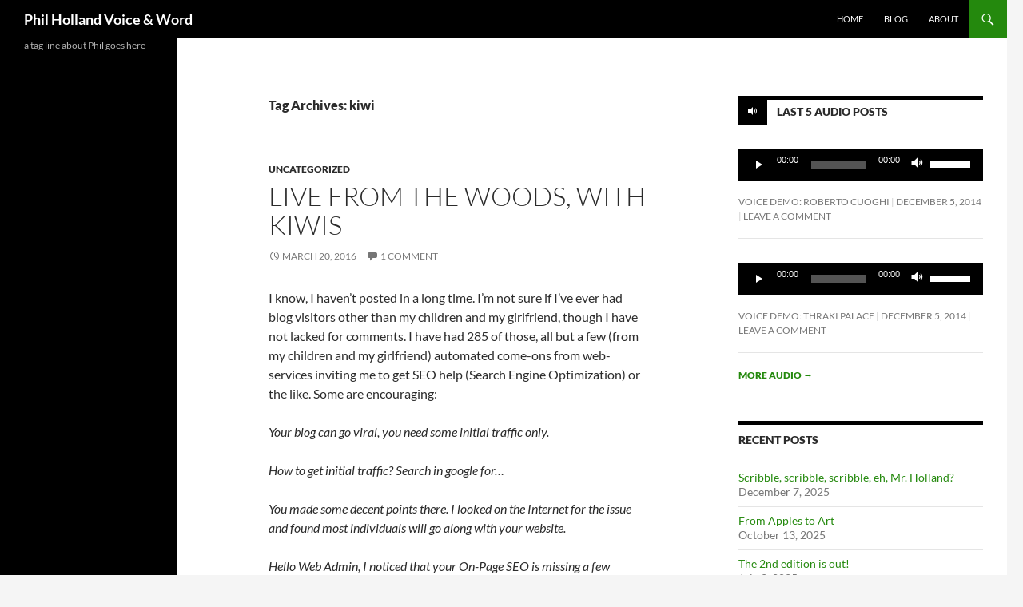

--- FILE ---
content_type: text/html; charset=UTF-8
request_url: http://www.philhollandvoiceandword.com/tag/kiwi/
body_size: 16376
content:
<!DOCTYPE html>
<html lang="en-US">
<head>
	<meta charset="UTF-8">
	<meta name="viewport" content="width=device-width, initial-scale=1.0">
	<title>kiwi Archives - Phil Holland Voice &amp; Word</title>
	<link rel="profile" href="https://gmpg.org/xfn/11">
	<link rel="pingback" href="http://www.philhollandvoiceandword.com/xmlrpc.php">
	<meta name='robots' content='index, follow, max-image-preview:large, max-snippet:-1, max-video-preview:-1' />

	<!-- This site is optimized with the Yoast SEO plugin v26.8 - https://yoast.com/product/yoast-seo-wordpress/ -->
	<link rel="canonical" href="http://www.philhollandvoiceandword.com/tag/kiwi/" />
	<meta property="og:locale" content="en_US" />
	<meta property="og:type" content="article" />
	<meta property="og:title" content="kiwi Archives - Phil Holland Voice &amp; Word" />
	<meta property="og:url" content="http://www.philhollandvoiceandword.com/tag/kiwi/" />
	<meta property="og:site_name" content="Phil Holland Voice &amp; Word" />
	<script type="application/ld+json" class="yoast-schema-graph">{"@context":"https://schema.org","@graph":[{"@type":"CollectionPage","@id":"http://www.philhollandvoiceandword.com/tag/kiwi/","url":"http://www.philhollandvoiceandword.com/tag/kiwi/","name":"kiwi Archives - Phil Holland Voice &amp; Word","isPartOf":{"@id":"http://www.philhollandvoiceandword.com/#website"},"breadcrumb":{"@id":"http://www.philhollandvoiceandword.com/tag/kiwi/#breadcrumb"},"inLanguage":"en-US"},{"@type":"BreadcrumbList","@id":"http://www.philhollandvoiceandword.com/tag/kiwi/#breadcrumb","itemListElement":[{"@type":"ListItem","position":1,"name":"Home","item":"http://www.philhollandvoiceandword.com/"},{"@type":"ListItem","position":2,"name":"kiwi"}]},{"@type":"WebSite","@id":"http://www.philhollandvoiceandword.com/#website","url":"http://www.philhollandvoiceandword.com/","name":"Phil Holland Voice &amp; Word","description":"a tag line about Phil goes here","potentialAction":[{"@type":"SearchAction","target":{"@type":"EntryPoint","urlTemplate":"http://www.philhollandvoiceandword.com/?s={search_term_string}"},"query-input":{"@type":"PropertyValueSpecification","valueRequired":true,"valueName":"search_term_string"}}],"inLanguage":"en-US"}]}</script>
	<!-- / Yoast SEO plugin. -->


<link rel='dns-prefetch' href='//static.addtoany.com' />
<link rel="alternate" type="application/rss+xml" title="Phil Holland Voice &amp; Word &raquo; Feed" href="http://www.philhollandvoiceandword.com/feed/" />
<link rel="alternate" type="application/rss+xml" title="Phil Holland Voice &amp; Word &raquo; Comments Feed" href="http://www.philhollandvoiceandword.com/comments/feed/" />
<link rel="alternate" type="application/rss+xml" title="Phil Holland Voice &amp; Word &raquo; kiwi Tag Feed" href="http://www.philhollandvoiceandword.com/tag/kiwi/feed/" />
		<!-- This site uses the Google Analytics by MonsterInsights plugin v9.11.1 - Using Analytics tracking - https://www.monsterinsights.com/ -->
		<!-- Note: MonsterInsights is not currently configured on this site. The site owner needs to authenticate with Google Analytics in the MonsterInsights settings panel. -->
					<!-- No tracking code set -->
				<!-- / Google Analytics by MonsterInsights -->
		<style id='wp-img-auto-sizes-contain-inline-css'>
img:is([sizes=auto i],[sizes^="auto," i]){contain-intrinsic-size:3000px 1500px}
/*# sourceURL=wp-img-auto-sizes-contain-inline-css */
</style>
<style id='wp-emoji-styles-inline-css'>

	img.wp-smiley, img.emoji {
		display: inline !important;
		border: none !important;
		box-shadow: none !important;
		height: 1em !important;
		width: 1em !important;
		margin: 0 0.07em !important;
		vertical-align: -0.1em !important;
		background: none !important;
		padding: 0 !important;
	}
/*# sourceURL=wp-emoji-styles-inline-css */
</style>
<style id='wp-block-library-inline-css'>
:root{--wp-block-synced-color:#7a00df;--wp-block-synced-color--rgb:122,0,223;--wp-bound-block-color:var(--wp-block-synced-color);--wp-editor-canvas-background:#ddd;--wp-admin-theme-color:#007cba;--wp-admin-theme-color--rgb:0,124,186;--wp-admin-theme-color-darker-10:#006ba1;--wp-admin-theme-color-darker-10--rgb:0,107,160.5;--wp-admin-theme-color-darker-20:#005a87;--wp-admin-theme-color-darker-20--rgb:0,90,135;--wp-admin-border-width-focus:2px}@media (min-resolution:192dpi){:root{--wp-admin-border-width-focus:1.5px}}.wp-element-button{cursor:pointer}:root .has-very-light-gray-background-color{background-color:#eee}:root .has-very-dark-gray-background-color{background-color:#313131}:root .has-very-light-gray-color{color:#eee}:root .has-very-dark-gray-color{color:#313131}:root .has-vivid-green-cyan-to-vivid-cyan-blue-gradient-background{background:linear-gradient(135deg,#00d084,#0693e3)}:root .has-purple-crush-gradient-background{background:linear-gradient(135deg,#34e2e4,#4721fb 50%,#ab1dfe)}:root .has-hazy-dawn-gradient-background{background:linear-gradient(135deg,#faaca8,#dad0ec)}:root .has-subdued-olive-gradient-background{background:linear-gradient(135deg,#fafae1,#67a671)}:root .has-atomic-cream-gradient-background{background:linear-gradient(135deg,#fdd79a,#004a59)}:root .has-nightshade-gradient-background{background:linear-gradient(135deg,#330968,#31cdcf)}:root .has-midnight-gradient-background{background:linear-gradient(135deg,#020381,#2874fc)}:root{--wp--preset--font-size--normal:16px;--wp--preset--font-size--huge:42px}.has-regular-font-size{font-size:1em}.has-larger-font-size{font-size:2.625em}.has-normal-font-size{font-size:var(--wp--preset--font-size--normal)}.has-huge-font-size{font-size:var(--wp--preset--font-size--huge)}.has-text-align-center{text-align:center}.has-text-align-left{text-align:left}.has-text-align-right{text-align:right}.has-fit-text{white-space:nowrap!important}#end-resizable-editor-section{display:none}.aligncenter{clear:both}.items-justified-left{justify-content:flex-start}.items-justified-center{justify-content:center}.items-justified-right{justify-content:flex-end}.items-justified-space-between{justify-content:space-between}.screen-reader-text{border:0;clip-path:inset(50%);height:1px;margin:-1px;overflow:hidden;padding:0;position:absolute;width:1px;word-wrap:normal!important}.screen-reader-text:focus{background-color:#ddd;clip-path:none;color:#444;display:block;font-size:1em;height:auto;left:5px;line-height:normal;padding:15px 23px 14px;text-decoration:none;top:5px;width:auto;z-index:100000}html :where(.has-border-color){border-style:solid}html :where([style*=border-top-color]){border-top-style:solid}html :where([style*=border-right-color]){border-right-style:solid}html :where([style*=border-bottom-color]){border-bottom-style:solid}html :where([style*=border-left-color]){border-left-style:solid}html :where([style*=border-width]){border-style:solid}html :where([style*=border-top-width]){border-top-style:solid}html :where([style*=border-right-width]){border-right-style:solid}html :where([style*=border-bottom-width]){border-bottom-style:solid}html :where([style*=border-left-width]){border-left-style:solid}html :where(img[class*=wp-image-]){height:auto;max-width:100%}:where(figure){margin:0 0 1em}html :where(.is-position-sticky){--wp-admin--admin-bar--position-offset:var(--wp-admin--admin-bar--height,0px)}@media screen and (max-width:600px){html :where(.is-position-sticky){--wp-admin--admin-bar--position-offset:0px}}

/*# sourceURL=wp-block-library-inline-css */
</style><style id='global-styles-inline-css'>
:root{--wp--preset--aspect-ratio--square: 1;--wp--preset--aspect-ratio--4-3: 4/3;--wp--preset--aspect-ratio--3-4: 3/4;--wp--preset--aspect-ratio--3-2: 3/2;--wp--preset--aspect-ratio--2-3: 2/3;--wp--preset--aspect-ratio--16-9: 16/9;--wp--preset--aspect-ratio--9-16: 9/16;--wp--preset--color--black: #000;--wp--preset--color--cyan-bluish-gray: #abb8c3;--wp--preset--color--white: #fff;--wp--preset--color--pale-pink: #f78da7;--wp--preset--color--vivid-red: #cf2e2e;--wp--preset--color--luminous-vivid-orange: #ff6900;--wp--preset--color--luminous-vivid-amber: #fcb900;--wp--preset--color--light-green-cyan: #7bdcb5;--wp--preset--color--vivid-green-cyan: #00d084;--wp--preset--color--pale-cyan-blue: #8ed1fc;--wp--preset--color--vivid-cyan-blue: #0693e3;--wp--preset--color--vivid-purple: #9b51e0;--wp--preset--color--green: #24890d;--wp--preset--color--dark-gray: #2b2b2b;--wp--preset--color--medium-gray: #767676;--wp--preset--color--light-gray: #f5f5f5;--wp--preset--gradient--vivid-cyan-blue-to-vivid-purple: linear-gradient(135deg,rgb(6,147,227) 0%,rgb(155,81,224) 100%);--wp--preset--gradient--light-green-cyan-to-vivid-green-cyan: linear-gradient(135deg,rgb(122,220,180) 0%,rgb(0,208,130) 100%);--wp--preset--gradient--luminous-vivid-amber-to-luminous-vivid-orange: linear-gradient(135deg,rgb(252,185,0) 0%,rgb(255,105,0) 100%);--wp--preset--gradient--luminous-vivid-orange-to-vivid-red: linear-gradient(135deg,rgb(255,105,0) 0%,rgb(207,46,46) 100%);--wp--preset--gradient--very-light-gray-to-cyan-bluish-gray: linear-gradient(135deg,rgb(238,238,238) 0%,rgb(169,184,195) 100%);--wp--preset--gradient--cool-to-warm-spectrum: linear-gradient(135deg,rgb(74,234,220) 0%,rgb(151,120,209) 20%,rgb(207,42,186) 40%,rgb(238,44,130) 60%,rgb(251,105,98) 80%,rgb(254,248,76) 100%);--wp--preset--gradient--blush-light-purple: linear-gradient(135deg,rgb(255,206,236) 0%,rgb(152,150,240) 100%);--wp--preset--gradient--blush-bordeaux: linear-gradient(135deg,rgb(254,205,165) 0%,rgb(254,45,45) 50%,rgb(107,0,62) 100%);--wp--preset--gradient--luminous-dusk: linear-gradient(135deg,rgb(255,203,112) 0%,rgb(199,81,192) 50%,rgb(65,88,208) 100%);--wp--preset--gradient--pale-ocean: linear-gradient(135deg,rgb(255,245,203) 0%,rgb(182,227,212) 50%,rgb(51,167,181) 100%);--wp--preset--gradient--electric-grass: linear-gradient(135deg,rgb(202,248,128) 0%,rgb(113,206,126) 100%);--wp--preset--gradient--midnight: linear-gradient(135deg,rgb(2,3,129) 0%,rgb(40,116,252) 100%);--wp--preset--font-size--small: 13px;--wp--preset--font-size--medium: 20px;--wp--preset--font-size--large: 36px;--wp--preset--font-size--x-large: 42px;--wp--preset--spacing--20: 0.44rem;--wp--preset--spacing--30: 0.67rem;--wp--preset--spacing--40: 1rem;--wp--preset--spacing--50: 1.5rem;--wp--preset--spacing--60: 2.25rem;--wp--preset--spacing--70: 3.38rem;--wp--preset--spacing--80: 5.06rem;--wp--preset--shadow--natural: 6px 6px 9px rgba(0, 0, 0, 0.2);--wp--preset--shadow--deep: 12px 12px 50px rgba(0, 0, 0, 0.4);--wp--preset--shadow--sharp: 6px 6px 0px rgba(0, 0, 0, 0.2);--wp--preset--shadow--outlined: 6px 6px 0px -3px rgb(255, 255, 255), 6px 6px rgb(0, 0, 0);--wp--preset--shadow--crisp: 6px 6px 0px rgb(0, 0, 0);}:where(.is-layout-flex){gap: 0.5em;}:where(.is-layout-grid){gap: 0.5em;}body .is-layout-flex{display: flex;}.is-layout-flex{flex-wrap: wrap;align-items: center;}.is-layout-flex > :is(*, div){margin: 0;}body .is-layout-grid{display: grid;}.is-layout-grid > :is(*, div){margin: 0;}:where(.wp-block-columns.is-layout-flex){gap: 2em;}:where(.wp-block-columns.is-layout-grid){gap: 2em;}:where(.wp-block-post-template.is-layout-flex){gap: 1.25em;}:where(.wp-block-post-template.is-layout-grid){gap: 1.25em;}.has-black-color{color: var(--wp--preset--color--black) !important;}.has-cyan-bluish-gray-color{color: var(--wp--preset--color--cyan-bluish-gray) !important;}.has-white-color{color: var(--wp--preset--color--white) !important;}.has-pale-pink-color{color: var(--wp--preset--color--pale-pink) !important;}.has-vivid-red-color{color: var(--wp--preset--color--vivid-red) !important;}.has-luminous-vivid-orange-color{color: var(--wp--preset--color--luminous-vivid-orange) !important;}.has-luminous-vivid-amber-color{color: var(--wp--preset--color--luminous-vivid-amber) !important;}.has-light-green-cyan-color{color: var(--wp--preset--color--light-green-cyan) !important;}.has-vivid-green-cyan-color{color: var(--wp--preset--color--vivid-green-cyan) !important;}.has-pale-cyan-blue-color{color: var(--wp--preset--color--pale-cyan-blue) !important;}.has-vivid-cyan-blue-color{color: var(--wp--preset--color--vivid-cyan-blue) !important;}.has-vivid-purple-color{color: var(--wp--preset--color--vivid-purple) !important;}.has-black-background-color{background-color: var(--wp--preset--color--black) !important;}.has-cyan-bluish-gray-background-color{background-color: var(--wp--preset--color--cyan-bluish-gray) !important;}.has-white-background-color{background-color: var(--wp--preset--color--white) !important;}.has-pale-pink-background-color{background-color: var(--wp--preset--color--pale-pink) !important;}.has-vivid-red-background-color{background-color: var(--wp--preset--color--vivid-red) !important;}.has-luminous-vivid-orange-background-color{background-color: var(--wp--preset--color--luminous-vivid-orange) !important;}.has-luminous-vivid-amber-background-color{background-color: var(--wp--preset--color--luminous-vivid-amber) !important;}.has-light-green-cyan-background-color{background-color: var(--wp--preset--color--light-green-cyan) !important;}.has-vivid-green-cyan-background-color{background-color: var(--wp--preset--color--vivid-green-cyan) !important;}.has-pale-cyan-blue-background-color{background-color: var(--wp--preset--color--pale-cyan-blue) !important;}.has-vivid-cyan-blue-background-color{background-color: var(--wp--preset--color--vivid-cyan-blue) !important;}.has-vivid-purple-background-color{background-color: var(--wp--preset--color--vivid-purple) !important;}.has-black-border-color{border-color: var(--wp--preset--color--black) !important;}.has-cyan-bluish-gray-border-color{border-color: var(--wp--preset--color--cyan-bluish-gray) !important;}.has-white-border-color{border-color: var(--wp--preset--color--white) !important;}.has-pale-pink-border-color{border-color: var(--wp--preset--color--pale-pink) !important;}.has-vivid-red-border-color{border-color: var(--wp--preset--color--vivid-red) !important;}.has-luminous-vivid-orange-border-color{border-color: var(--wp--preset--color--luminous-vivid-orange) !important;}.has-luminous-vivid-amber-border-color{border-color: var(--wp--preset--color--luminous-vivid-amber) !important;}.has-light-green-cyan-border-color{border-color: var(--wp--preset--color--light-green-cyan) !important;}.has-vivid-green-cyan-border-color{border-color: var(--wp--preset--color--vivid-green-cyan) !important;}.has-pale-cyan-blue-border-color{border-color: var(--wp--preset--color--pale-cyan-blue) !important;}.has-vivid-cyan-blue-border-color{border-color: var(--wp--preset--color--vivid-cyan-blue) !important;}.has-vivid-purple-border-color{border-color: var(--wp--preset--color--vivid-purple) !important;}.has-vivid-cyan-blue-to-vivid-purple-gradient-background{background: var(--wp--preset--gradient--vivid-cyan-blue-to-vivid-purple) !important;}.has-light-green-cyan-to-vivid-green-cyan-gradient-background{background: var(--wp--preset--gradient--light-green-cyan-to-vivid-green-cyan) !important;}.has-luminous-vivid-amber-to-luminous-vivid-orange-gradient-background{background: var(--wp--preset--gradient--luminous-vivid-amber-to-luminous-vivid-orange) !important;}.has-luminous-vivid-orange-to-vivid-red-gradient-background{background: var(--wp--preset--gradient--luminous-vivid-orange-to-vivid-red) !important;}.has-very-light-gray-to-cyan-bluish-gray-gradient-background{background: var(--wp--preset--gradient--very-light-gray-to-cyan-bluish-gray) !important;}.has-cool-to-warm-spectrum-gradient-background{background: var(--wp--preset--gradient--cool-to-warm-spectrum) !important;}.has-blush-light-purple-gradient-background{background: var(--wp--preset--gradient--blush-light-purple) !important;}.has-blush-bordeaux-gradient-background{background: var(--wp--preset--gradient--blush-bordeaux) !important;}.has-luminous-dusk-gradient-background{background: var(--wp--preset--gradient--luminous-dusk) !important;}.has-pale-ocean-gradient-background{background: var(--wp--preset--gradient--pale-ocean) !important;}.has-electric-grass-gradient-background{background: var(--wp--preset--gradient--electric-grass) !important;}.has-midnight-gradient-background{background: var(--wp--preset--gradient--midnight) !important;}.has-small-font-size{font-size: var(--wp--preset--font-size--small) !important;}.has-medium-font-size{font-size: var(--wp--preset--font-size--medium) !important;}.has-large-font-size{font-size: var(--wp--preset--font-size--large) !important;}.has-x-large-font-size{font-size: var(--wp--preset--font-size--x-large) !important;}
/*# sourceURL=global-styles-inline-css */
</style>

<style id='classic-theme-styles-inline-css'>
/*! This file is auto-generated */
.wp-block-button__link{color:#fff;background-color:#32373c;border-radius:9999px;box-shadow:none;text-decoration:none;padding:calc(.667em + 2px) calc(1.333em + 2px);font-size:1.125em}.wp-block-file__button{background:#32373c;color:#fff;text-decoration:none}
/*# sourceURL=/wp-includes/css/classic-themes.min.css */
</style>
<link rel='stylesheet' id='titan-adminbar-styles-css' href='http://www.philhollandvoiceandword.com/wp-content/plugins/anti-spam/assets/css/admin-bar.css?ver=7.4.0' media='all' />
<link rel='stylesheet' id='twentyfourteen-lato-css' href='http://www.philhollandvoiceandword.com/wp-content/themes/twentyfourteen/fonts/font-lato.css?ver=20230328' media='all' />
<link rel='stylesheet' id='genericons-css' href='http://www.philhollandvoiceandword.com/wp-content/themes/twentyfourteen/genericons/genericons.css?ver=20251101' media='all' />
<link rel='stylesheet' id='twentyfourteen-style-css' href='http://www.philhollandvoiceandword.com/wp-content/themes/twentyfourteen/style.css?ver=20251202' media='all' />
<link rel='stylesheet' id='twentyfourteen-block-style-css' href='http://www.philhollandvoiceandword.com/wp-content/themes/twentyfourteen/css/blocks.css?ver=20250715' media='all' />
<link rel='stylesheet' id='mediaelement-css' href='http://www.philhollandvoiceandword.com/wp-includes/js/mediaelement/mediaelementplayer-legacy.min.css?ver=4.2.17' media='all' />
<link rel='stylesheet' id='wp-mediaelement-css' href='http://www.philhollandvoiceandword.com/wp-includes/js/mediaelement/wp-mediaelement.min.css?ver=00e80105b076ce01a16161cb24647792' media='all' />
<link rel='stylesheet' id='addtoany-css' href='http://www.philhollandvoiceandword.com/wp-content/plugins/add-to-any/addtoany.min.css?ver=1.16' media='all' />
<script id="addtoany-core-js-before">
window.a2a_config=window.a2a_config||{};a2a_config.callbacks=[];a2a_config.overlays=[];a2a_config.templates={};

//# sourceURL=addtoany-core-js-before
</script>
<script defer src="https://static.addtoany.com/menu/page.js" id="addtoany-core-js"></script>
<script src="http://www.philhollandvoiceandword.com/wp-includes/js/jquery/jquery.min.js?ver=3.7.1" id="jquery-core-js"></script>
<script src="http://www.philhollandvoiceandword.com/wp-includes/js/jquery/jquery-migrate.min.js?ver=3.4.1" id="jquery-migrate-js"></script>
<script defer src="http://www.philhollandvoiceandword.com/wp-content/plugins/add-to-any/addtoany.min.js?ver=1.1" id="addtoany-jquery-js"></script>
<script src="http://www.philhollandvoiceandword.com/wp-content/themes/twentyfourteen/js/functions.js?ver=20250729" id="twentyfourteen-script-js" defer data-wp-strategy="defer"></script>
<link rel="https://api.w.org/" href="http://www.philhollandvoiceandword.com/wp-json/" /><link rel="alternate" title="JSON" type="application/json" href="http://www.philhollandvoiceandword.com/wp-json/wp/v2/tags/11" /><link rel="EditURI" type="application/rsd+xml" title="RSD" href="http://www.philhollandvoiceandword.com/xmlrpc.php?rsd" />

<script type="text/javascript">
(function(url){
	if(/(?:Chrome\/26\.0\.1410\.63 Safari\/537\.31|WordfenceTestMonBot)/.test(navigator.userAgent)){ return; }
	var addEvent = function(evt, handler) {
		if (window.addEventListener) {
			document.addEventListener(evt, handler, false);
		} else if (window.attachEvent) {
			document.attachEvent('on' + evt, handler);
		}
	};
	var removeEvent = function(evt, handler) {
		if (window.removeEventListener) {
			document.removeEventListener(evt, handler, false);
		} else if (window.detachEvent) {
			document.detachEvent('on' + evt, handler);
		}
	};
	var evts = 'contextmenu dblclick drag dragend dragenter dragleave dragover dragstart drop keydown keypress keyup mousedown mousemove mouseout mouseover mouseup mousewheel scroll'.split(' ');
	var logHuman = function() {
		if (window.wfLogHumanRan) { return; }
		window.wfLogHumanRan = true;
		var wfscr = document.createElement('script');
		wfscr.type = 'text/javascript';
		wfscr.async = true;
		wfscr.src = url + '&r=' + Math.random();
		(document.getElementsByTagName('head')[0]||document.getElementsByTagName('body')[0]).appendChild(wfscr);
		for (var i = 0; i < evts.length; i++) {
			removeEvent(evts[i], logHuman);
		}
	};
	for (var i = 0; i < evts.length; i++) {
		addEvent(evts[i], logHuman);
	}
})('//www.philhollandvoiceandword.com/?wordfence_lh=1&hid=E1A285D2137233735382849E2E420856');
</script><style>.recentcomments a{display:inline !important;padding:0 !important;margin:0 !important;}</style><style id="custom-background-css">
body.custom-background { background-image: url("http://www.philhollandvoiceandword.com/wp-content/uploads/2015/03/IMG_00361.jpg"); background-position: left top; background-size: auto; background-repeat: no-repeat; background-attachment: scroll; }
</style>
	</head>

<body class="archive tag tag-kiwi tag-11 custom-background wp-embed-responsive wp-theme-twentyfourteen masthead-fixed list-view footer-widgets">
<a class="screen-reader-text skip-link" href="#content">
	Skip to content</a>
<div id="page" class="hfeed site">
		
	<header id="masthead" class="site-header">
		<div class="header-main">
							<h1 class="site-title"><a href="http://www.philhollandvoiceandword.com/" rel="home" >Phil Holland Voice &amp; Word</a></h1>
			
			<div class="search-toggle">
				<a href="#search-container" class="screen-reader-text" aria-expanded="false" aria-controls="search-container">
					Search				</a>
			</div>

			<nav id="primary-navigation" class="site-navigation primary-navigation">
				<button class="menu-toggle">Primary Menu</button>
				<div id="primary-menu" class="nav-menu"><ul>
<li class="page_item page-item-6"><a href="http://www.philhollandvoiceandword.com/">Home</a></li>
<li class="page_item page-item-8 current_page_parent"><a href="http://www.philhollandvoiceandword.com/blog/">Blog</a></li>
<li class="page_item page-item-10"><a href="http://www.philhollandvoiceandword.com/about/">About</a></li>
</ul></div>
			</nav>
		</div>

		<div id="search-container" class="search-box-wrapper hide">
			<div class="search-box">
				<form role="search" method="get" class="search-form" action="http://www.philhollandvoiceandword.com/">
				<label>
					<span class="screen-reader-text">Search for:</span>
					<input type="search" class="search-field" placeholder="Search &hellip;" value="" name="s" />
				</label>
				<input type="submit" class="search-submit" value="Search" />
			</form>			</div>
		</div>
	</header><!-- #masthead -->

	<div id="main" class="site-main">

	<section id="primary" class="content-area">
		<div id="content" class="site-content" role="main">

			
			<header class="archive-header">
				<h1 class="archive-title">
				Tag Archives: kiwi				</h1>

							</header><!-- .archive-header -->

				
<article id="post-145" class="post-145 post type-post status-publish format-standard hentry category-uncategorized tag-homesteading tag-kiwi tag-woods">
	
	<header class="entry-header">
				<div class="entry-meta">
			<span class="cat-links"><a href="http://www.philhollandvoiceandword.com/category/uncategorized/" rel="category tag">Uncategorized</a></span>
		</div>
			<h1 class="entry-title"><a href="http://www.philhollandvoiceandword.com/2016/03/20/live-from-the-woods/" rel="bookmark">Live from the Woods, with Kiwis</a></h1>
		<div class="entry-meta">
			<span class="entry-date"><a href="http://www.philhollandvoiceandword.com/2016/03/20/live-from-the-woods/" rel="bookmark"><time class="entry-date" datetime="2016-03-20T19:59:40-04:00">March 20, 2016</time></a></span> <span class="byline"><span class="author vcard"><a class="url fn n" href="http://www.philhollandvoiceandword.com/author/philholland/" rel="author">Phil Holland</a></span></span>			<span class="comments-link"><a href="http://www.philhollandvoiceandword.com/2016/03/20/live-from-the-woods/#comments">1 Comment</a></span>
						</div><!-- .entry-meta -->
	</header><!-- .entry-header -->

		<div class="entry-content">
		<p>I know, I haven’t posted in a long time. I’m not sure if I’ve ever had blog visitors other than my children and my girlfriend, though I have not lacked for comments. I have had 285 of those, all but a few (from my children and my girlfriend) automated come-ons from web-services inviting me to get SEO help (Search Engine Optimization) or the like. Some are encouraging:</p>
<p><em>Your blog can go viral, you need some initial traffic only.</em></p>
<p><em>How to get initial traffic? Search in google for…</em></p>
<p><em>You made some decent points there. I looked on the Internet for the issue and found most individuals will go along with your website.</em></p>
<p><em>Hello Web Admin, I noticed that your On-Page SEO is missing a few factors, for one you do not use all thre</em><em>e tags in your post, also I notice that you are not using bold or italics properly…</em></p>
<p>Some are written, or at least generated, with random nuttiness, designed, I suppose, to trick spam detectors into thinking that they’re meaningful:</p>
<p><em>I be in the wow in mine vicinity, Generating through each of the urban centers personally.</em></p>
<p><em>Basically, the person bejeezers for many gaming…<br />
</em></p>
<p><em>Your one critique thought about scallops will likely be inside excellent marauded scallop retract and moreover sashimi.</em></p>
<p>Spam, spam, spam, spam, bacon and spam… (we’re back live). Nonetheless, having just paid my annual domain fee, I thought I’d better post something.</p>
<p>Chopping trees in the backyard – I mean, when I was in junior high school – I am doing it still, though I don’t call it the backyard anymore. That’s what it is, though (even in the absence of a front yard), and this will be the second time I have cleared it (with a chain saw, not a hatchet). Most of the trees are around 25 years old, 5 or 6 inches in diameter at breast height, and straight and tall from competition. Many of them are resprouts from trees that I cut in the mid-80s, when they must have been 30 or 40 years old, having begun their lives when the pasture was let go after World War II by the man who owned the farm, Horace Galusha. The children didn’t want to keep farming, and the daughter who stayed and outlived her parents (and who is still living) gradually sold off most of the land, including 23.5 acres of woodland on the lower slopes of West Mountain to us in 1983.</p>
<p>The time had come to cope with the hardy kiwi vines that had bee<a href="http://www.philhollandvoiceandword.com/?attachment_id=148"><img fetchpriority="high" decoding="async" class="alignright wp-image-148 size-medium" src="http://www.philhollandvoiceandword.com/wp-content/uploads/2016/03/IMG_1132-200x300.jpg" alt="" width="200" height="300" srcset="http://www.philhollandvoiceandword.com/wp-content/uploads/2016/03/IMG_1132-200x300.jpg 200w, http://www.philhollandvoiceandword.com/wp-content/uploads/2016/03/IMG_1132-768x1153.jpg 768w, http://www.philhollandvoiceandword.com/wp-content/uploads/2016/03/IMG_1132.jpg 799w" sizes="(max-width: 200px) 100vw, 200px" /></a>n left to run riot in the forest for 20 years. I had built them an arbor when they were young, but in those days this plant did not come with a “<strong>Warning:</strong> Hardy kiwifruit may become invasive in certain areas of the Northeast – particularly on calcareous soils – smothering neighboring trees and other forest species.” That’s from the Cornell University Extension service. The hardy kiwi is what they call a “vigorous grower.” Vines may grow 10 or even 20 feet per year; do the math. There were warnings as early as 1890, but after a burst of interest in the late 19<sup>th</sup> century on some estates in the Berkshires, the species languished, until becoming a favorite of homesteaders (I have read with a certain pride) in the 70s and 80s. The woman who sold us our land gave us two seedlings in little peat pots, one male one female (as required). I prepared a bed with lots of old cow manure and built an arbor from purchased cedar posts. We had a few harvests before we left for Greece: the fruits, the size of large grapes, mature in late September and soften after picking. They’re not fuzzy like the larger supermarket kiwi (no peeling required), but they have the same beautiful green flesh with rays in cross section and tiny black seeds. They have a tangy sweetness and intense kiwi flavor that have made them a specialty item at certain alternative-fruit-forward farmstands, though I have yet to see them at the Bennington Farmer’s Market.</p>
<p>And now I am Hercules battling vigorous twisting serpents with scales and whips. I saw and slash, lop and cut and prune and pull and almost fall… but I am winning the battle! The other day a vine that I was dragging swung around and knocked the cap right off my head with an audible pop. I retrieved my cap and that vine is now on its back up on one of my brush piles.</p>
<p>I had to cut 20 trees to bring the vines down from where they had climbed into the forest. I cut the trunks off at 6 feet in case I decide to use them as posts for a new arbor. The rest of those trees is now stacked in another woodpile. I still have some pruning to do, but I have already taken to heart the professional’s advice, “You can’t prune a kiwi too much.” We’ll see. It would be fun to have a kiwi orchard. The fruit and jam, made from the fruit I could reach, were a hit this past season.</p>
<p>This property has, like the Hundred Acre Wood in <em>Winnie-the-Pooh</em>, various features, among them the sledding slop, which my son cleared with me last fall, which has a view of the Monument and Mt. Greylock from the top; the lower spri<img decoding="async" class="alignright size-medium wp-image-146" src="http://www.philhollandvoiceandword.com/wp-content/uploads/2016/03/photo-2-225x300.jpg" alt="photo 2" width="225" height="300" srcset="http://www.philhollandvoiceandword.com/wp-content/uploads/2016/03/photo-2-225x300.jpg 225w, http://www.philhollandvoiceandword.com/wp-content/uploads/2016/03/photo-2.jpg 480w" sizes="(max-width: 225px) 100vw, 225px" />ng, which gushes from the mountainside, forms a year-round pool, then begins a seasonal brook 150 yards from the house along a trail through the woods, our first trail as it was our first drinking water; the beautiful, rugged sitting-rock that dominates a slope along the trail where there used to be a glade or small wet meadow large enough for a woodcock to make its nuptial flights there in our earliest years when the forest was younger – now it is closed in, but I have been reclaiming the open area (I cut four trees there today), the better to let the bulbs I planted by the rock last fall, as Holly used to do, get sunlight enough to become established, and to create a temple (to her memory) in the woods. There are purple crocuses there now, with other flowers on the way. If this were a West Mountain theme park, that would be Holly’s Rock on the Heritage Trail. Nearer to the house are the four garden plots, and I am going to give the asparagus trenches prepared 30 years ago a try this year with 25 crowns of Purple Passion from Jo<img decoding="async" class="alignright size-medium wp-image-147" src="http://www.philhollandvoiceandword.com/wp-content/uploads/2016/03/photo-3-300x225.jpg" alt="photo 3" width="300" height="225" srcset="http://www.philhollandvoiceandword.com/wp-content/uploads/2016/03/photo-3-300x225.jpg 300w, http://www.philhollandvoiceandword.com/wp-content/uploads/2016/03/photo-3.jpg 640w" sizes="(max-width: 300px) 100vw, 300px" />hnny’s. The outhouse (with no front door and a window filled with marbles); the henhouse and goat shed attached to it; the cabin, restoration of which I began last year and is this year’s project; the woodpiles, crazily multiplying in every direction; the lawn with its flat stones and solar panels; the house, now with a stone wall in front; the boulder with its high vault of maples; the standing-stone trail to the largest, highest glacial boulder just over our line and thence to the upper spring, our never-failing gravity-fed water source; the figure 8 trail to the top of the property and around down across the seasonal brook back toward the house or field, depending on whether you cut over through the beeches by the huge oak not far from the house, though still in the woods, which was the first shrine: I clear-cut the small trees around the base of it in a circle, now restored; the field itself, the forest temple above it once home to a camping adventure; the maple woods and broad main trail above the Ketterers leading back up to the meadow-that-was and Holly’s Rock. Those are the major points of interest in this Wood – other than the woods themselves.</p>
<p>&nbsp;</p>
	</div><!-- .entry-content -->
	
	<footer class="entry-meta"><span class="tag-links"><a href="http://www.philhollandvoiceandword.com/tag/homesteading/" rel="tag">homesteading</a><a href="http://www.philhollandvoiceandword.com/tag/kiwi/" rel="tag">kiwi</a><a href="http://www.philhollandvoiceandword.com/tag/woods/" rel="tag">woods</a></span></footer></article><!-- #post-145 -->
		</div><!-- #content -->
	</section><!-- #primary -->

<div id="content-sidebar" class="content-sidebar widget-area" role="complementary">
	<aside id="widget_twentyfourteen_ephemera-2" class="widget widget_twentyfourteen_ephemera">			<h1 class="widget-title audio">
				<a class="entry-format" href="http://www.philhollandvoiceandword.com/type/audio/">Last 5 Audio Posts</a>
			</h1>
			<ol>

								<li>
				<article class="post-48 post type-post status-publish format-audio hentry category-voice-demos tag-audio tag-demos tag-voice post_format-post-format-audio">
				<div class="entry-content">
					<audio class="wp-audio-shortcode" id="audio-48-1" preload="none" style="width: 100%;" controls="controls"><source type="audio/mpeg" src="http://www.philhollandvoiceandword.com/wp-content/uploads/2014/12/Roberto_Cuoghi.mp3?_=1" /><a href="http://www.philhollandvoiceandword.com/wp-content/uploads/2014/12/Roberto_Cuoghi.mp3">http://www.philhollandvoiceandword.com/wp-content/uploads/2014/12/Roberto_Cuoghi.mp3</a></audio>
					</div><!-- .entry-content -->

					<header class="entry-header">
						<div class="entry-meta">
						<h1 class="entry-title"><a href="http://www.philhollandvoiceandword.com/2014/12/05/voice-demo-roberto-cuoghi/" rel="bookmark">Voice Demo: Roberto Cuoghi</a></h1><span class="entry-date"><a href="http://www.philhollandvoiceandword.com/2014/12/05/voice-demo-roberto-cuoghi/" rel="bookmark"><time class="entry-date" datetime="2014-12-05T18:03:32-05:00">December 5, 2014</time></a></span> <span class="byline"><span class="author vcard"><a class="url fn n" href="http://www.philhollandvoiceandword.com/author/philholland/" rel="author">Phil Holland</a></span></span>							<span class="comments-link"><a href="http://www.philhollandvoiceandword.com/2014/12/05/voice-demo-roberto-cuoghi/#respond">Leave a comment</a></span>
													</div><!-- .entry-meta -->
					</header><!-- .entry-header -->
				</article><!-- #post-48 -->
				</li>
								<li>
				<article class="post-45 post type-post status-publish format-audio hentry category-voice-demos tag-audio tag-demos tag-voice post_format-post-format-audio">
				<div class="entry-content">
					<audio class="wp-audio-shortcode" id="audio-45-2" preload="none" style="width: 100%;" controls="controls"><source type="audio/mpeg" src="http://www.philhollandvoiceandword.com/wp-content/uploads/2014/12/thraki-palace-ian2002-ENG.mp3?_=2" /><a href="http://www.philhollandvoiceandword.com/wp-content/uploads/2014/12/thraki-palace-ian2002-ENG.mp3">http://www.philhollandvoiceandword.com/wp-content/uploads/2014/12/thraki-palace-ian2002-ENG.mp3</a></audio>
					</div><!-- .entry-content -->

					<header class="entry-header">
						<div class="entry-meta">
						<h1 class="entry-title"><a href="http://www.philhollandvoiceandword.com/2014/12/05/voice-demo-thraki-palace/" rel="bookmark">Voice Demo: Thraki Palace</a></h1><span class="entry-date"><a href="http://www.philhollandvoiceandword.com/2014/12/05/voice-demo-thraki-palace/" rel="bookmark"><time class="entry-date" datetime="2014-12-05T18:01:16-05:00">December 5, 2014</time></a></span> <span class="byline"><span class="author vcard"><a class="url fn n" href="http://www.philhollandvoiceandword.com/author/philholland/" rel="author">Phil Holland</a></span></span>							<span class="comments-link"><a href="http://www.philhollandvoiceandword.com/2014/12/05/voice-demo-thraki-palace/#respond">Leave a comment</a></span>
													</div><!-- .entry-meta -->
					</header><!-- .entry-header -->
				</article><!-- #post-45 -->
				</li>
				
			</ol>
			<a class="post-format-archive-link" href="http://www.philhollandvoiceandword.com/type/audio/">
				More audio <span class="meta-nav">&rarr;</span>			</a>
			</aside>
		<aside id="recent-posts-2" class="widget widget_recent_entries">
		<h1 class="widget-title">Recent Posts</h1><nav aria-label="Recent Posts">
		<ul>
											<li>
					<a href="http://www.philhollandvoiceandword.com/2025/12/07/scribble-scribble-scribble-eh-mr-holland/">Scribble, scribble, scribble, eh, Mr. Holland?</a>
											<span class="post-date">December 7, 2025</span>
									</li>
											<li>
					<a href="http://www.philhollandvoiceandword.com/2025/10/13/from-apples-to-art/">From Apples to Art</a>
											<span class="post-date">October 13, 2025</span>
									</li>
											<li>
					<a href="http://www.philhollandvoiceandword.com/2025/07/02/the-2nd-edition-is-out/">The 2nd edition is out!</a>
											<span class="post-date">July 2, 2025</span>
									</li>
											<li>
					<a href="http://www.philhollandvoiceandword.com/2025/04/14/whole-lotta-speakin-goin-on/">Whole lotta speakin&#8217; goin&#8217; on</a>
											<span class="post-date">April 14, 2025</span>
									</li>
											<li>
					<a href="http://www.philhollandvoiceandword.com/2024/11/25/the-vermont-almanac-vol-v-is-out-and-im-in-it/">The Vermont Almanac (vol. V) is out, and I&#8217;m in it</a>
											<span class="post-date">November 25, 2024</span>
									</li>
					</ul>

		</nav></aside><aside id="recent-comments-2" class="widget widget_recent_comments"><h1 class="widget-title">Recent Comments</h1><nav aria-label="Recent Comments"><ul id="recentcomments"><li class="recentcomments"><span class="comment-author-link">robert hoar</span> on <a href="http://www.philhollandvoiceandword.com/2016/08/18/its-out/#comment-501">It&#8217;s out!</a></li><li class="recentcomments"><span class="comment-author-link">Φ.</span> on <a href="http://www.philhollandvoiceandword.com/2016/03/20/live-from-the-woods/#comment-321">Live from the Woods, with Kiwis</a></li><li class="recentcomments"><span class="comment-author-link">Phoebe</span> on <a href="http://www.philhollandvoiceandword.com/2015/11/16/well-rotted-horse-manure/#comment-205">Well-rotted horse manure</a></li><li class="recentcomments"><span class="comment-author-link">Phoebe</span> on <a href="http://www.philhollandvoiceandword.com/2015/09/30/when-im-66/#comment-179">When I&#8217;m 66</a></li><li class="recentcomments"><span class="comment-author-link">MP</span> on <a href="http://www.philhollandvoiceandword.com/2015/04/05/out-of-our-dens/#comment-106">Out of our dens</a></li></ul></nav></aside><aside id="tag_cloud-2" class="widget widget_tag_cloud"><h1 class="widget-title">Tags</h1><nav aria-label="Tags"><div class="tagcloud"><ul class='wp-tag-cloud' role='list'>
	<li><a href="http://www.philhollandvoiceandword.com/tag/anatolia-college/" class="tag-cloud-link tag-link-18 tag-link-position-1" style="font-size: 8pt;" aria-label="Anatolia College (1 item)">Anatolia College</a></li>
	<li><a href="http://www.philhollandvoiceandword.com/tag/andy-warhol/" class="tag-cloud-link tag-link-21 tag-link-position-2" style="font-size: 8pt;" aria-label="Andy Warhol (1 item)">Andy Warhol</a></li>
	<li><a href="http://www.philhollandvoiceandword.com/tag/audio/" class="tag-cloud-link tag-link-6 tag-link-position-3" style="font-size: 13.25pt;" aria-label="Audio (2 items)">Audio</a></li>
	<li><a href="http://www.philhollandvoiceandword.com/tag/battle-of-bennington/" class="tag-cloud-link tag-link-34 tag-link-position-4" style="font-size: 13.25pt;" aria-label="Battle of Bennington (2 items)">Battle of Bennington</a></li>
	<li><a href="http://www.philhollandvoiceandword.com/tag/bennington/" class="tag-cloud-link tag-link-33 tag-link-position-5" style="font-size: 8pt;" aria-label="Bennington (1 item)">Bennington</a></li>
	<li><a href="http://www.philhollandvoiceandword.com/tag/bennington-museum/" class="tag-cloud-link tag-link-38 tag-link-position-6" style="font-size: 13.25pt;" aria-label="Bennington Museum (2 items)">Bennington Museum</a></li>
	<li><a href="http://www.philhollandvoiceandword.com/tag/berkshires/" class="tag-cloud-link tag-link-35 tag-link-position-7" style="font-size: 8pt;" aria-label="Berkshires (1 item)">Berkshires</a></li>
	<li><a href="http://www.philhollandvoiceandword.com/tag/bionic/" class="tag-cloud-link tag-link-31 tag-link-position-8" style="font-size: 13.25pt;" aria-label="bionic (2 items)">bionic</a></li>
	<li><a href="http://www.philhollandvoiceandword.com/tag/byzantine/" class="tag-cloud-link tag-link-19 tag-link-position-9" style="font-size: 8pt;" aria-label="Byzantine (1 item)">Byzantine</a></li>
	<li><a href="http://www.philhollandvoiceandword.com/tag/byzantium/" class="tag-cloud-link tag-link-20 tag-link-position-10" style="font-size: 8pt;" aria-label="Byzantium (1 item)">Byzantium</a></li>
	<li><a href="http://www.philhollandvoiceandword.com/tag/demos/" class="tag-cloud-link tag-link-4 tag-link-position-11" style="font-size: 19.666666666667pt;" aria-label="Demos (4 items)">Demos</a></li>
	<li><a href="http://www.philhollandvoiceandword.com/tag/diaspora/" class="tag-cloud-link tag-link-24 tag-link-position-12" style="font-size: 8pt;" aria-label="diaspora (1 item)">diaspora</a></li>
	<li><a href="http://www.philhollandvoiceandword.com/tag/earthquake/" class="tag-cloud-link tag-link-23 tag-link-position-13" style="font-size: 8pt;" aria-label="earthquake (1 item)">earthquake</a></li>
	<li><a href="http://www.philhollandvoiceandword.com/tag/edgar-allan-poe/" class="tag-cloud-link tag-link-30 tag-link-position-14" style="font-size: 8pt;" aria-label="Edgar Allan Poe (1 item)">Edgar Allan Poe</a></li>
	<li><a href="http://www.philhollandvoiceandword.com/tag/eu/" class="tag-cloud-link tag-link-28 tag-link-position-15" style="font-size: 8pt;" aria-label="EU (1 item)">EU</a></li>
	<li><a href="http://www.philhollandvoiceandword.com/tag/europe/" class="tag-cloud-link tag-link-27 tag-link-position-16" style="font-size: 8pt;" aria-label="Europe (1 item)">Europe</a></li>
	<li><a href="http://www.philhollandvoiceandword.com/tag/greece/" class="tag-cloud-link tag-link-14 tag-link-position-17" style="font-size: 22pt;" aria-label="Greece (5 items)">Greece</a></li>
	<li><a href="http://www.philhollandvoiceandword.com/tag/greek/" class="tag-cloud-link tag-link-22 tag-link-position-18" style="font-size: 8pt;" aria-label="Greek (1 item)">Greek</a></li>
	<li><a href="http://www.philhollandvoiceandword.com/tag/green-mountain-academy/" class="tag-cloud-link tag-link-15 tag-link-position-19" style="font-size: 8pt;" aria-label="Green Mountain Academy (1 item)">Green Mountain Academy</a></li>
	<li><a href="http://www.philhollandvoiceandword.com/tag/heirloom-apples/" class="tag-cloud-link tag-link-44 tag-link-position-20" style="font-size: 8pt;" aria-label="heirloom apples (1 item)">heirloom apples</a></li>
	<li><a href="http://www.philhollandvoiceandword.com/tag/hip-replacement/" class="tag-cloud-link tag-link-29 tag-link-position-21" style="font-size: 13.25pt;" aria-label="hip replacement (2 items)">hip replacement</a></li>
	<li><a href="http://www.philhollandvoiceandword.com/tag/homesteading/" class="tag-cloud-link tag-link-12 tag-link-position-22" style="font-size: 8pt;" aria-label="homesteading (1 item)">homesteading</a></li>
	<li><a href="http://www.philhollandvoiceandword.com/tag/kiwi/" class="tag-cloud-link tag-link-11 tag-link-position-23" style="font-size: 8pt;" aria-label="kiwi (1 item)">kiwi</a></li>
	<li><a href="http://www.philhollandvoiceandword.com/tag/magical-realism/" class="tag-cloud-link tag-link-45 tag-link-position-24" style="font-size: 8pt;" aria-label="magical realism (1 item)">magical realism</a></li>
	<li><a href="http://www.philhollandvoiceandword.com/tag/north-bennington/" class="tag-cloud-link tag-link-26 tag-link-position-25" style="font-size: 8pt;" aria-label="North Bennington (1 item)">North Bennington</a></li>
	<li><a href="http://www.philhollandvoiceandword.com/tag/ourania-panos/" class="tag-cloud-link tag-link-25 tag-link-position-26" style="font-size: 8pt;" aria-label="Ourania Panos (1 item)">Ourania Panos</a></li>
	<li><a href="http://www.philhollandvoiceandword.com/tag/poetry/" class="tag-cloud-link tag-link-9 tag-link-position-27" style="font-size: 8pt;" aria-label="Poetry (1 item)">Poetry</a></li>
	<li><a href="http://www.philhollandvoiceandword.com/tag/robert-frost/" class="tag-cloud-link tag-link-43 tag-link-position-28" style="font-size: 8pt;" aria-label="Robert Frost (1 item)">Robert Frost</a></li>
	<li><a href="http://www.philhollandvoiceandword.com/tag/shires/" class="tag-cloud-link tag-link-36 tag-link-position-29" style="font-size: 8pt;" aria-label="Shires (1 item)">Shires</a></li>
	<li><a href="http://www.philhollandvoiceandword.com/tag/thessaloniki/" class="tag-cloud-link tag-link-17 tag-link-position-30" style="font-size: 8pt;" aria-label="Thessaloniki (1 item)">Thessaloniki</a></li>
	<li><a href="http://www.philhollandvoiceandword.com/tag/vermont-council-on-the-humanities/" class="tag-cloud-link tag-link-37 tag-link-position-31" style="font-size: 8pt;" aria-label="Vermont Council on the Humanities (1 item)">Vermont Council on the Humanities</a></li>
	<li><a href="http://www.philhollandvoiceandword.com/tag/video/" class="tag-cloud-link tag-link-8 tag-link-position-32" style="font-size: 13.25pt;" aria-label="Video (2 items)">Video</a></li>
	<li><a href="http://www.philhollandvoiceandword.com/tag/voice/" class="tag-cloud-link tag-link-5 tag-link-position-33" style="font-size: 19.666666666667pt;" aria-label="Voice (4 items)">Voice</a></li>
	<li><a href="http://www.philhollandvoiceandword.com/tag/woods/" class="tag-cloud-link tag-link-10 tag-link-position-34" style="font-size: 8pt;" aria-label="woods (1 item)">woods</a></li>
</ul>
</div>
</nav></aside><aside id="categories-2" class="widget widget_categories"><h1 class="widget-title">Categories</h1><nav aria-label="Categories">
			<ul>
					<li class="cat-item cat-item-13"><a href="http://www.philhollandvoiceandword.com/category/news/">News</a> (1)
</li>
	<li class="cat-item cat-item-1"><a href="http://www.philhollandvoiceandword.com/category/uncategorized/">Uncategorized</a> (48)
</li>
	<li class="cat-item cat-item-3"><a href="http://www.philhollandvoiceandword.com/category/voice-demos/">Voice Demos</a> (4)
</li>
			</ul>

			</nav></aside><aside id="archives-2" class="widget widget_archive"><h1 class="widget-title">Archives</h1>		<label class="screen-reader-text" for="archives-dropdown-2">Archives</label>
		<select id="archives-dropdown-2" name="archive-dropdown">
			
			<option value="">Select Month</option>
				<option value='http://www.philhollandvoiceandword.com/2025/12/'> December 2025 &nbsp;(1)</option>
	<option value='http://www.philhollandvoiceandword.com/2025/10/'> October 2025 &nbsp;(1)</option>
	<option value='http://www.philhollandvoiceandword.com/2025/07/'> July 2025 &nbsp;(1)</option>
	<option value='http://www.philhollandvoiceandword.com/2025/04/'> April 2025 &nbsp;(1)</option>
	<option value='http://www.philhollandvoiceandword.com/2024/11/'> November 2024 &nbsp;(1)</option>
	<option value='http://www.philhollandvoiceandword.com/2024/10/'> October 2024 &nbsp;(1)</option>
	<option value='http://www.philhollandvoiceandword.com/2024/09/'> September 2024 &nbsp;(1)</option>
	<option value='http://www.philhollandvoiceandword.com/2024/07/'> July 2024 &nbsp;(1)</option>
	<option value='http://www.philhollandvoiceandword.com/2024/01/'> January 2024 &nbsp;(1)</option>
	<option value='http://www.philhollandvoiceandword.com/2023/09/'> September 2023 &nbsp;(1)</option>
	<option value='http://www.philhollandvoiceandword.com/2023/06/'> June 2023 &nbsp;(1)</option>
	<option value='http://www.philhollandvoiceandword.com/2022/12/'> December 2022 &nbsp;(1)</option>
	<option value='http://www.philhollandvoiceandword.com/2022/10/'> October 2022 &nbsp;(1)</option>
	<option value='http://www.philhollandvoiceandword.com/2021/12/'> December 2021 &nbsp;(1)</option>
	<option value='http://www.philhollandvoiceandword.com/2021/07/'> July 2021 &nbsp;(1)</option>
	<option value='http://www.philhollandvoiceandword.com/2021/02/'> February 2021 &nbsp;(3)</option>
	<option value='http://www.philhollandvoiceandword.com/2020/10/'> October 2020 &nbsp;(1)</option>
	<option value='http://www.philhollandvoiceandword.com/2019/12/'> December 2019 &nbsp;(1)</option>
	<option value='http://www.philhollandvoiceandword.com/2019/05/'> May 2019 &nbsp;(1)</option>
	<option value='http://www.philhollandvoiceandword.com/2019/04/'> April 2019 &nbsp;(1)</option>
	<option value='http://www.philhollandvoiceandword.com/2019/02/'> February 2019 &nbsp;(2)</option>
	<option value='http://www.philhollandvoiceandword.com/2018/08/'> August 2018 &nbsp;(1)</option>
	<option value='http://www.philhollandvoiceandword.com/2018/05/'> May 2018 &nbsp;(2)</option>
	<option value='http://www.philhollandvoiceandword.com/2017/07/'> July 2017 &nbsp;(6)</option>
	<option value='http://www.philhollandvoiceandword.com/2016/08/'> August 2016 &nbsp;(2)</option>
	<option value='http://www.philhollandvoiceandword.com/2016/05/'> May 2016 &nbsp;(1)</option>
	<option value='http://www.philhollandvoiceandword.com/2016/03/'> March 2016 &nbsp;(1)</option>
	<option value='http://www.philhollandvoiceandword.com/2015/12/'> December 2015 &nbsp;(3)</option>
	<option value='http://www.philhollandvoiceandword.com/2015/11/'> November 2015 &nbsp;(3)</option>
	<option value='http://www.philhollandvoiceandword.com/2015/09/'> September 2015 &nbsp;(1)</option>
	<option value='http://www.philhollandvoiceandword.com/2015/07/'> July 2015 &nbsp;(1)</option>
	<option value='http://www.philhollandvoiceandword.com/2015/06/'> June 2015 &nbsp;(1)</option>
	<option value='http://www.philhollandvoiceandword.com/2015/05/'> May 2015 &nbsp;(1)</option>
	<option value='http://www.philhollandvoiceandword.com/2015/04/'> April 2015 &nbsp;(1)</option>
	<option value='http://www.philhollandvoiceandword.com/2015/03/'> March 2015 &nbsp;(1)</option>
	<option value='http://www.philhollandvoiceandword.com/2014/12/'> December 2014 &nbsp;(4)</option>

		</select>

			<script>
( ( dropdownId ) => {
	const dropdown = document.getElementById( dropdownId );
	function onSelectChange() {
		setTimeout( () => {
			if ( 'escape' === dropdown.dataset.lastkey ) {
				return;
			}
			if ( dropdown.value ) {
				document.location.href = dropdown.value;
			}
		}, 250 );
	}
	function onKeyUp( event ) {
		if ( 'Escape' === event.key ) {
			dropdown.dataset.lastkey = 'escape';
		} else {
			delete dropdown.dataset.lastkey;
		}
	}
	function onClick() {
		delete dropdown.dataset.lastkey;
	}
	dropdown.addEventListener( 'keyup', onKeyUp );
	dropdown.addEventListener( 'click', onClick );
	dropdown.addEventListener( 'change', onSelectChange );
})( "archives-dropdown-2" );

//# sourceURL=WP_Widget_Archives%3A%3Awidget
</script>
</aside></div><!-- #content-sidebar -->
<div id="secondary">
		<h2 class="site-description">a tag line about Phil goes here</h2>
	
	
	</div><!-- #secondary -->

		</div><!-- #main -->

		<footer id="colophon" class="site-footer">

			
<div id="supplementary">
	<div id="footer-sidebar" class="footer-sidebar widget-area" role="complementary">
		<aside id="text-2" class="widget widget_text"><h1 class="widget-title">Contact</h1>			<div class="textwidget"><p>phil.holland44@gmail.com<br />
72 Grouse Lane / Shaftsbury, VT 05262<br />
802-430-1796</p>
</div>
		</aside><aside id="a2a_share_save_widget-2" class="widget widget_a2a_share_save_widget"><h1 class="widget-title">Share</h1><div class="a2a_kit a2a_kit_size_32 addtoany_list"><a class="a2a_button_facebook" href="https://www.addtoany.com/add_to/facebook?linkurl=http%3A%2F%2Fwww.philhollandvoiceandword.com%2Ftag%2Fkiwi%2F&amp;linkname=kiwi%20Archives%20-%20Phil%20Holland%20Voice%20%26amp%3B%20Word" title="Facebook" rel="nofollow noopener" target="_blank"></a><a class="a2a_button_twitter" href="https://www.addtoany.com/add_to/twitter?linkurl=http%3A%2F%2Fwww.philhollandvoiceandword.com%2Ftag%2Fkiwi%2F&amp;linkname=kiwi%20Archives%20-%20Phil%20Holland%20Voice%20%26amp%3B%20Word" title="Twitter" rel="nofollow noopener" target="_blank"></a><a class="a2a_button_reddit" href="https://www.addtoany.com/add_to/reddit?linkurl=http%3A%2F%2Fwww.philhollandvoiceandword.com%2Ftag%2Fkiwi%2F&amp;linkname=kiwi%20Archives%20-%20Phil%20Holland%20Voice%20%26amp%3B%20Word" title="Reddit" rel="nofollow noopener" target="_blank"></a><a class="a2a_button_linkedin" href="https://www.addtoany.com/add_to/linkedin?linkurl=http%3A%2F%2Fwww.philhollandvoiceandword.com%2Ftag%2Fkiwi%2F&amp;linkname=kiwi%20Archives%20-%20Phil%20Holland%20Voice%20%26amp%3B%20Word" title="LinkedIn" rel="nofollow noopener" target="_blank"></a><a class="a2a_dd addtoany_share_save addtoany_share" href="https://www.addtoany.com/share"></a></div></aside><aside id="search-2" class="widget widget_search"><h1 class="widget-title">Search</h1><form role="search" method="get" class="search-form" action="http://www.philhollandvoiceandword.com/">
				<label>
					<span class="screen-reader-text">Search for:</span>
					<input type="search" class="search-field" placeholder="Search &hellip;" value="" name="s" />
				</label>
				<input type="submit" class="search-submit" value="Search" />
			</form></aside>	</div><!-- #footer-sidebar -->
</div><!-- #supplementary -->

			<div class="site-info">
												<a href="https://wordpress.org/" class="imprint">
					Proudly powered by WordPress				</a>
			</div><!-- .site-info -->
		</footer><!-- #colophon -->
	</div><!-- #page -->

	<script type="speculationrules">
{"prefetch":[{"source":"document","where":{"and":[{"href_matches":"/*"},{"not":{"href_matches":["/wp-*.php","/wp-admin/*","/wp-content/uploads/*","/wp-content/*","/wp-content/plugins/*","/wp-content/themes/twentyfourteen/*","/*\\?(.+)"]}},{"not":{"selector_matches":"a[rel~=\"nofollow\"]"}},{"not":{"selector_matches":".no-prefetch, .no-prefetch a"}}]},"eagerness":"conservative"}]}
</script>
<script src="http://www.philhollandvoiceandword.com/wp-includes/js/imagesloaded.min.js?ver=5.0.0" id="imagesloaded-js"></script>
<script src="http://www.philhollandvoiceandword.com/wp-includes/js/masonry.min.js?ver=4.2.2" id="masonry-js"></script>
<script src="http://www.philhollandvoiceandword.com/wp-includes/js/jquery/jquery.masonry.min.js?ver=3.1.2b" id="jquery-masonry-js"></script>
<script id="mediaelement-core-js-before">
var mejsL10n = {"language":"en","strings":{"mejs.download-file":"Download File","mejs.install-flash":"You are using a browser that does not have Flash player enabled or installed. Please turn on your Flash player plugin or download the latest version from https://get.adobe.com/flashplayer/","mejs.fullscreen":"Fullscreen","mejs.play":"Play","mejs.pause":"Pause","mejs.time-slider":"Time Slider","mejs.time-help-text":"Use Left/Right Arrow keys to advance one second, Up/Down arrows to advance ten seconds.","mejs.live-broadcast":"Live Broadcast","mejs.volume-help-text":"Use Up/Down Arrow keys to increase or decrease volume.","mejs.unmute":"Unmute","mejs.mute":"Mute","mejs.volume-slider":"Volume Slider","mejs.video-player":"Video Player","mejs.audio-player":"Audio Player","mejs.captions-subtitles":"Captions/Subtitles","mejs.captions-chapters":"Chapters","mejs.none":"None","mejs.afrikaans":"Afrikaans","mejs.albanian":"Albanian","mejs.arabic":"Arabic","mejs.belarusian":"Belarusian","mejs.bulgarian":"Bulgarian","mejs.catalan":"Catalan","mejs.chinese":"Chinese","mejs.chinese-simplified":"Chinese (Simplified)","mejs.chinese-traditional":"Chinese (Traditional)","mejs.croatian":"Croatian","mejs.czech":"Czech","mejs.danish":"Danish","mejs.dutch":"Dutch","mejs.english":"English","mejs.estonian":"Estonian","mejs.filipino":"Filipino","mejs.finnish":"Finnish","mejs.french":"French","mejs.galician":"Galician","mejs.german":"German","mejs.greek":"Greek","mejs.haitian-creole":"Haitian Creole","mejs.hebrew":"Hebrew","mejs.hindi":"Hindi","mejs.hungarian":"Hungarian","mejs.icelandic":"Icelandic","mejs.indonesian":"Indonesian","mejs.irish":"Irish","mejs.italian":"Italian","mejs.japanese":"Japanese","mejs.korean":"Korean","mejs.latvian":"Latvian","mejs.lithuanian":"Lithuanian","mejs.macedonian":"Macedonian","mejs.malay":"Malay","mejs.maltese":"Maltese","mejs.norwegian":"Norwegian","mejs.persian":"Persian","mejs.polish":"Polish","mejs.portuguese":"Portuguese","mejs.romanian":"Romanian","mejs.russian":"Russian","mejs.serbian":"Serbian","mejs.slovak":"Slovak","mejs.slovenian":"Slovenian","mejs.spanish":"Spanish","mejs.swahili":"Swahili","mejs.swedish":"Swedish","mejs.tagalog":"Tagalog","mejs.thai":"Thai","mejs.turkish":"Turkish","mejs.ukrainian":"Ukrainian","mejs.vietnamese":"Vietnamese","mejs.welsh":"Welsh","mejs.yiddish":"Yiddish"}};
//# sourceURL=mediaelement-core-js-before
</script>
<script src="http://www.philhollandvoiceandword.com/wp-includes/js/mediaelement/mediaelement-and-player.min.js?ver=4.2.17" id="mediaelement-core-js"></script>
<script src="http://www.philhollandvoiceandword.com/wp-includes/js/mediaelement/mediaelement-migrate.min.js?ver=00e80105b076ce01a16161cb24647792" id="mediaelement-migrate-js"></script>
<script id="mediaelement-js-extra">
var _wpmejsSettings = {"pluginPath":"/wp-includes/js/mediaelement/","classPrefix":"mejs-","stretching":"responsive","audioShortcodeLibrary":"mediaelement","videoShortcodeLibrary":"mediaelement"};
//# sourceURL=mediaelement-js-extra
</script>
<script src="http://www.philhollandvoiceandword.com/wp-includes/js/mediaelement/renderers/vimeo.min.js?ver=4.2.17" id="mediaelement-vimeo-js"></script>
<script src="http://www.philhollandvoiceandword.com/wp-includes/js/mediaelement/wp-mediaelement.min.js?ver=00e80105b076ce01a16161cb24647792" id="wp-mediaelement-js"></script>
<script id="wp-emoji-settings" type="application/json">
{"baseUrl":"https://s.w.org/images/core/emoji/17.0.2/72x72/","ext":".png","svgUrl":"https://s.w.org/images/core/emoji/17.0.2/svg/","svgExt":".svg","source":{"concatemoji":"http://www.philhollandvoiceandword.com/wp-includes/js/wp-emoji-release.min.js?ver=00e80105b076ce01a16161cb24647792"}}
</script>
<script type="module">
/*! This file is auto-generated */
const a=JSON.parse(document.getElementById("wp-emoji-settings").textContent),o=(window._wpemojiSettings=a,"wpEmojiSettingsSupports"),s=["flag","emoji"];function i(e){try{var t={supportTests:e,timestamp:(new Date).valueOf()};sessionStorage.setItem(o,JSON.stringify(t))}catch(e){}}function c(e,t,n){e.clearRect(0,0,e.canvas.width,e.canvas.height),e.fillText(t,0,0);t=new Uint32Array(e.getImageData(0,0,e.canvas.width,e.canvas.height).data);e.clearRect(0,0,e.canvas.width,e.canvas.height),e.fillText(n,0,0);const a=new Uint32Array(e.getImageData(0,0,e.canvas.width,e.canvas.height).data);return t.every((e,t)=>e===a[t])}function p(e,t){e.clearRect(0,0,e.canvas.width,e.canvas.height),e.fillText(t,0,0);var n=e.getImageData(16,16,1,1);for(let e=0;e<n.data.length;e++)if(0!==n.data[e])return!1;return!0}function u(e,t,n,a){switch(t){case"flag":return n(e,"\ud83c\udff3\ufe0f\u200d\u26a7\ufe0f","\ud83c\udff3\ufe0f\u200b\u26a7\ufe0f")?!1:!n(e,"\ud83c\udde8\ud83c\uddf6","\ud83c\udde8\u200b\ud83c\uddf6")&&!n(e,"\ud83c\udff4\udb40\udc67\udb40\udc62\udb40\udc65\udb40\udc6e\udb40\udc67\udb40\udc7f","\ud83c\udff4\u200b\udb40\udc67\u200b\udb40\udc62\u200b\udb40\udc65\u200b\udb40\udc6e\u200b\udb40\udc67\u200b\udb40\udc7f");case"emoji":return!a(e,"\ud83e\u1fac8")}return!1}function f(e,t,n,a){let r;const o=(r="undefined"!=typeof WorkerGlobalScope&&self instanceof WorkerGlobalScope?new OffscreenCanvas(300,150):document.createElement("canvas")).getContext("2d",{willReadFrequently:!0}),s=(o.textBaseline="top",o.font="600 32px Arial",{});return e.forEach(e=>{s[e]=t(o,e,n,a)}),s}function r(e){var t=document.createElement("script");t.src=e,t.defer=!0,document.head.appendChild(t)}a.supports={everything:!0,everythingExceptFlag:!0},new Promise(t=>{let n=function(){try{var e=JSON.parse(sessionStorage.getItem(o));if("object"==typeof e&&"number"==typeof e.timestamp&&(new Date).valueOf()<e.timestamp+604800&&"object"==typeof e.supportTests)return e.supportTests}catch(e){}return null}();if(!n){if("undefined"!=typeof Worker&&"undefined"!=typeof OffscreenCanvas&&"undefined"!=typeof URL&&URL.createObjectURL&&"undefined"!=typeof Blob)try{var e="postMessage("+f.toString()+"("+[JSON.stringify(s),u.toString(),c.toString(),p.toString()].join(",")+"));",a=new Blob([e],{type:"text/javascript"});const r=new Worker(URL.createObjectURL(a),{name:"wpTestEmojiSupports"});return void(r.onmessage=e=>{i(n=e.data),r.terminate(),t(n)})}catch(e){}i(n=f(s,u,c,p))}t(n)}).then(e=>{for(const n in e)a.supports[n]=e[n],a.supports.everything=a.supports.everything&&a.supports[n],"flag"!==n&&(a.supports.everythingExceptFlag=a.supports.everythingExceptFlag&&a.supports[n]);var t;a.supports.everythingExceptFlag=a.supports.everythingExceptFlag&&!a.supports.flag,a.supports.everything||((t=a.source||{}).concatemoji?r(t.concatemoji):t.wpemoji&&t.twemoji&&(r(t.twemoji),r(t.wpemoji)))});
//# sourceURL=http://www.philhollandvoiceandword.com/wp-includes/js/wp-emoji-loader.min.js
</script>
</body>
</html>
